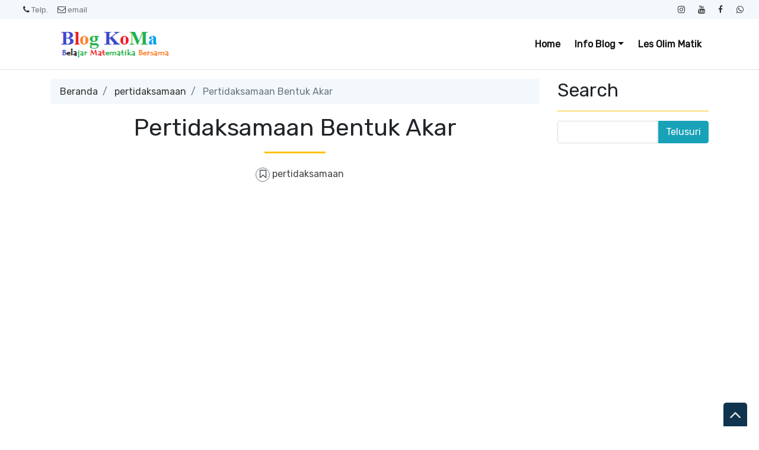

--- FILE ---
content_type: text/html; charset=utf-8
request_url: https://www.google.com/recaptcha/api2/aframe
body_size: 267
content:
<!DOCTYPE HTML><html><head><meta http-equiv="content-type" content="text/html; charset=UTF-8"></head><body><script nonce="urwE_ZquzUSX2ooz_4pnzQ">/** Anti-fraud and anti-abuse applications only. See google.com/recaptcha */ try{var clients={'sodar':'https://pagead2.googlesyndication.com/pagead/sodar?'};window.addEventListener("message",function(a){try{if(a.source===window.parent){var b=JSON.parse(a.data);var c=clients[b['id']];if(c){var d=document.createElement('img');d.src=c+b['params']+'&rc='+(localStorage.getItem("rc::a")?sessionStorage.getItem("rc::b"):"");window.document.body.appendChild(d);sessionStorage.setItem("rc::e",parseInt(sessionStorage.getItem("rc::e")||0)+1);localStorage.setItem("rc::h",'1766727318061');}}}catch(b){}});window.parent.postMessage("_grecaptcha_ready", "*");}catch(b){}</script></body></html>

--- FILE ---
content_type: text/plain
request_url: https://www.google-analytics.com/j/collect?v=1&_v=j102&a=1353352830&t=pageview&_s=1&dl=https%3A%2F%2Fwww.konsep-matematika.com%2F2015%2F10%2Fpertidaksamaan-bentuk-akar.html&ul=en-us%40posix&dt=Pertidaksamaan%20Bentuk%20Akar%20~%20Blog%20KoMa%20(Konsep%20Matematika)&sr=1280x720&vp=1280x720&_u=IEBAAEABAAAAACAAI~&jid=382977464&gjid=617401285&cid=2048010647.1766727316&tid=UA-74294083-1&_gid=363745857.1766727316&_r=1&_slc=1&z=1392596258
body_size: -453
content:
2,cG-F1S6YTYH63